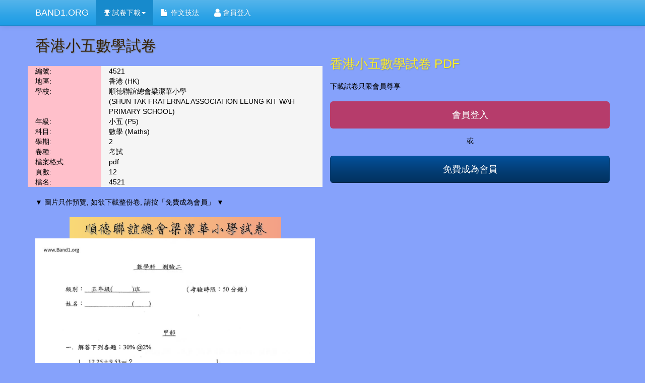

--- FILE ---
content_type: text/html; charset=UTF-8
request_url: https://www.band1.org/paper/?id=4521
body_size: 4435
content:


	
	
<html lang="zh-Hant">
<!DOCTYPE html>	
<!--[if IE 8]>    <html class="no-js lt-ie9" lang="zh-Hant"> <![endif]-->
<!--[if gt IE 8]><!--> <html class="no-js" lang="zh-Hant"> <!--<![endif]-->
<head>
<meta charset = "UTF-8" />
<link rel="icon" type="image/x-icon" href="/favicon.ico">

<link rel="preconnect" href="https://cdnjs.cloudflare.com">
<link rel="dns-prefetch" href="https://cdnjs.cloudflare.com">
	
<meta name="viewport" content="width=device-width, initial-scale=1.0">
<meta name="apple-mobile-web-app-title" content="BAND1.ORG">
<meta name="keywords" content="順德聯誼總會梁潔華小學試卷, 小五試卷, 數學試卷, P5 notes, Maths notes, 免費PDF試卷, notesB1415MC21011T1_S 試卷, 模擬試卷, 備試練習, 試卷下載, 小學試卷, 中學試卷, 試題, exam paper, past paper">
<meta name="description" content="順德聯誼總會梁潔華小學試卷, 小五試卷, 數學試卷, P5 notes, Maths notes, 免費PDF試卷, notes" />
<meta name="robots" content="index, follow, noarchive" />


<title>★ ★ 順德聯誼總會梁潔華小學 小五 數學 P5 Maths 免費PDF試卷 past paper BAND1.ORG ★ ★</title>


    <link href="/style.css" rel="stylesheet">

 

<style>
body {
background: #86A2FB;	
color: black;
}
.also {
color: blue;
text-decoration: none;

a:active {
    color: blue;
}
}
.sheetbox{
	display: block;
	background: white;
	-webkit-border-radius: 3px;
	-moz-border-radius: 3px;
	border-radius: 3px;
	color:#869690;
	padding:5px;
}
</style>	<!--<script>
  (function(i,s,o,g,r,a,m){i['GoogleAnalyticsObject']=r;i[r]=i[r]||function(){
  (i[r].q=i[r].q||[]).push(arguments)},i[r].l=1*new Date();a=s.createElement(o),
  m=s.getElementsByTagName(o)[0];a.async=1;a.src=g;m.parentNode.insertBefore(a,m)
  })(window,document,'script','//www.google-analytics.com/analytics.js','ga');

  ga('create', 'UA-8214163-1', 'poppiano.org');
  ga('send', 'pageview');
</script>-->
<!-- Global site tag (gtag.js) - Google Analytics -->
    

		
        	</head>
  <body>
	  <style>
	  .error {
      color: red;
      background-color: yellow;
   }


	  </style>
	  <script type="text/ng-template" id="customTemplate.html">
  <a>
      <span bind-html-unsafe="match.label | typeaheadHighlight:query"></span>
      <i>({{match.model.a}})</i>
  </a>
</script>
	  
  <a href="#0" class="cd-top"></a>
     <!-- Static navbar -->
    <div class="navbar navbar-default navbar-static-top" role="navigation">
      <div class="container">
        <div class="navbar-header">
          <button type="button" class="navbar-toggle" data-toggle="collapse" data-target=".navbar-collapse">
            <span class="sr-only">Toggle navigation</span>
            <span class="icon-bar"></span>
            <span class="icon-bar"></span>
            <span class="icon-bar"></span>
          </button>
          <a class="navbar-brand" href="/">BAND1.ORG</a>
        </div>
        <div class="navbar-collapse collapse">
          <ul class="nav navbar-nav">
       
                   <li class="dropdown active">
              <a href="#" class="dropdown-toggle" data-toggle="dropdown"><i class="fa fa-trophy"></i>&nbsp;試卷下載<span class="caret"></span></a>
              <ul class="dropdown-menu" role="menu">
              <!-- <li class="dropdown-header">試卷</li> -->
                <!-- <li><a href="https://www.band1.org/?country=hk">試卷下載</a></li>
                <li><a href="https://www.band1.org/?country=tw">台灣試卷</a></li>
				<li><a href="https://www.band1.org/?country=sg">新加坡試卷</a></li> 
				<li><a href="https://www.band1.org/?country=cn">中國試卷</a></li>
				  <li><a href="https://www.band1.org/?country=w">歐美試卷</a></li>
				
				  -->

                <li class="divider"></li>
				  <!-- <li><a href="https://www.band1.org/member/login.php">會員登入</a></li> -->
				  <li><a href="https://www.band1.org/?area=HK">香港試卷</a></li>
				  <li><a href="https://www.band1.org//?area=SG">新加坡試卷</a></li>
				  <li><a href="https://www.band1.org/upload.php">上載試卷</a></li>

				  <li><a href="https://www.band1.org/member/register.php">新會員登記</a></li>
				   <li><a href="https://www.band1.org/member/logout.php">登出</a></li>
                           <li><a href="https://www.band1.org/about_us.php">關於我們</a></li>
           <li><a href="https://www.band1.org/member/contact.php">聯絡我們</a></li>
                <li><a href="https://www.band1.org/terms.php">條款</a></li>
              </ul>
            </li>


  

         <li><a href="https://www.band1.org/vocab/">		  <i class="fa fa-file"></i>
&nbsp;作文技法</a></li><li><a href="https://www.band1.org/member/login.php"><i class="fa fa-user fa-lg"></i>&nbsp;會員登入</a></li>			  
			 
 </ul>
 
        
        
        
        </div><!--/.nav-collapse -->
      </div>
    </div>  
   

<script src="/ajax/jquery.js"></script> 
<script src="https://cdnjs.cloudflare.com/ajax/libs/twitter-bootstrap/3.3.7/js/bootstrap.min.js" defer></script>
<link rel="stylesheet" href="https://cdnjs.cloudflare.com/ajax/libs/font-awesome/4.7.0/css/font-awesome.min.css" media="print" onload="this.media='all'">

<!--<script src="https://www.band1.org/ajax/ui-bootstrap-tpls-0.9.0.js"></script>reqiured for angular typeahead-->

     
	 <div class="container"> <div class="row">
        <div class="col-sm-6">
 
<style>
h2 {
color: darkorchid;
    font-size: 25px;
    line-height: 30px;
    margin: 0 0 0px 0;
    text-shadow: 1px 1px 2px #789;
}


h1 {
color: #0B62A4;
    font-size: 30px;
    line-height: 40px;
    margin: 0 0 20px 0;
    text-shadow: 1px 1px 2px #789;
}
</style>

<h1 style="color: #342009;">香港小五數學試卷</h1>
<style>
/* This fixes the height mismatch for all rows */
.row {
  display: flex;
  flex-wrap: wrap; 
}
</style>

<div class=row>
<div class="col-xs-3 block" style="background-color:pink">編號:</span></div><div class="col-xs-9" style="background-color:WhiteSmoke">4521</div><div class="col-xs-3 block" style="background-color:pink">地區:</span></div><div class="col-xs-9" style="background-color:WhiteSmoke">香港 (HK)</div><div class="col-xs-3 block" style="background-color:pink">學校:</span></div><div class="col-xs-9" style="background-color:WhiteSmoke">順德聯誼總會梁潔華小學</div><div class="col-xs-3 block" style="background-color:pink">&nbsp;</span></div><div class="col-xs-9" style="background-color:WhiteSmoke">(SHUN TAK FRATERNAL ASSOCIATION LEUNG KIT WAH PRIMARY SCHOOL)</div>
<div class="col-xs-3 block" style="background-color:pink">年級:</span></div><div class="col-xs-9" style="background-color:WhiteSmoke">小五 (P5)</div><div class="col-xs-3"  style="background-color:pink">科目:</div><div class="col-xs-9"  style="background-color:WhiteSmoke">
<span>數學 (Maths)<span></div><style>
@font-face {
  font-family: 'hangkai';
  src: url('/font/school/hangkai-subset.woff2') format('woff2');
  font-weight: normal;
  font-style: normal;
}
.school {
font-size: 24px;
font-family: 'hangkai', sans-serif;
}
</style>
<div class="col-xs-3 block" style="background-color:pink">學期:</span></div><div class="col-xs-9" style="background-color:WhiteSmoke"><span class=schoolx>2</span></div><div class="col-xs-3 block" style="background-color:pink">卷種:</span></div><div class="col-xs-9" style="background-color:WhiteSmoke"><span class=schoolx>考試</span></div>
<div class="col-xs-3" style="background-color:pink">檔案格式:</div><div class="col-xs-9" style="background-color:WhiteSmoke">pdf</div>
<div class="col-xs-3" style="background-color:pink">頁數:</div><div class="col-xs-9" style="background-color:WhiteSmoke">12</div><div class="col-xs-3" style="background-color:pink">檔名:</div><div class="col-xs-9" style="background-color:WhiteSmoke">4521</div></div><br>▼ 圖片只作預覽, 如欲下載整份卷, 請按「免費成為會員」 ▼<br><br>
<center>
<a href="/?school=順德聯誼總會梁潔華小學" style="display: inline-block; text-decoration: none;">
  <h2 style="line-height: 1.5;" class="grad-yellow-pink school">
    <center>
      <span style="color: black; font-size: 28px;">&nbsp;&nbsp;順德聯誼總會梁潔華小學試卷&nbsp;&nbsp;</span>
    </center>
  </h2>
</a>
</center>

<!--<h2 style="line-height: 1.5;" class="grad-gold school"><center><a style="color: black; font-size: 30px;"  href=/?school=順德聯誼總會梁潔華小學>順德聯誼總會梁潔華小學試卷</a></center></h2>--><img  class="img-responsive" alt="P5Maths試卷" src=https://www.band1.org/examjpg/04521.jpg>▲ 圖片只作預覽, 如欲下載整份卷, 請按「免費成為會員」 ▲<br><br />
        </div>  <br>
        <div class="col-sm-6"><br><br><h2 style="color: #FDED2A;">香港小五數學試卷 PDF </h2><br>下載試卷只限會員尊享<br><br>
<form action=/member/login.php method=post>
<input type=hidden name=songid value="4521">
<button id=btn type="submit" class="btn btn-lg purple btn-group-justified" style="color: white" >會員登入</button>
            </form> 
<center>或<center>
<br><form action=/member/register.php method=post>
			<button	class="btn btn-lg btn-info btn-group-justified">免費成為會員</button>	  
            </form><br><br>
<script>
jQuery(document).ready(function($) {
    $(".clickable-row").click(function() {
        window.location = $(this).data("href");
    });
	
    $(".clickable-row").hover(function() {
        $(this).toggleClass("hover");
    });
		
	
});
</script>
<style>
tr.hover {
   cursor: pointer;
   /* whatever other hover styles you want */
}
</style>

       </div>  <br>
      </div>
	  </div>    <div id="footer2">
      <div class="container">
        <div class="row">
          <div class="span12">
            <h5>&copy;2026&nbsp;BAND1.ORG&nbsp;(US) 
            </h5>
          </div>
        </div>
      </div>
    </div>




    <!-- Demo -->

    <style>
	 
  	
	body {
	font-family: 'Oswald', sans-serif;
	}


.orange{
	background: #ff8a3c linear-gradient(to right, rgb(251, 146, 60), rgb(251, 113, 133));
}
.darkCyan{
	background: #42bdc2;
}
.forestGreen{
	background: #7fc242;
}
.yellow {
	background: #ffd800 linear-gradient(to right, rgb(254, 240, 138), rgb(234, 179, 8))i;
}
.dodgerBlue {
	background: #388bd1;
}
.darkBlue {
	background: #00008b;
}
.skyBlue {
	background: #a1def8;
}

.zombieGreen {
	background: #3fbf79;
}

.violet {
	background: #db6ac5;
}
.yellowLight {
	background: #fee664;
}
.steelGray {
	background: #cad3d0;
}
.CornflowerBlue {
	background: CornflowerBlue;
}
.block {
display: block;	
}

.purple{
	color: white;
	background-color:#B63C6B;
}
.purple:hover{
	color: white;
	background:#9B355D;
}
.red{
	color: white !important;
	background:#F13D6D;
}
.red:hover{
	color: white;
background:#DC3663;
}
.pink{
	background:#FE7BA3;
}
.pink:hover{
	background:#E46C91;
}

	.grad-title {
	  background: radial-gradient(circle at 10% 20%, rgb(251, 221, 19) 0.1%, rgb(255, 153, 1) 90%);
  -webkit-background-clip: text;
  -webkit-text-fill-color: transparent;
}



.grad-jam {
	color: white;
  background: #d1036f linear-gradient(91.78deg, #d1036f 2.57%, #b6005f 96.33%);
}

	.grad-yellow-orange {
	color: black;
		 background: radial-gradient(circle at 10% 20%, rgb(251, 221, 19) 0.1%, rgb(255, 153, 1) 90%);
}

.grad-jam:hover{
	color: white;
	background: #e7017a linear-gradient(91.78deg, #e7017a 2.57%, #df4a1f 96.33%);

}

.grad-pink-orange {
	color: white;
  background: #e7017a linear-gradient(91.78deg, #e7017a 2.57%, #df4a1f 96.33%);
}
.grad-blue-green {
  background: #0090ca linear-gradient(101.87deg, #0090ca 0%, #00bfad 105.55%);
}
.grad-sunrise {
	color: white;

   background: #e7017a linear-gradient(91.78deg, #f0047f 0%, #fc814a 100%);
}
.grad-blue {
   background: #e7017a linear-gradient(91.78deg, #04a2dd 0%, #4ff3ea 100%);
}
.grad-pink-purple {
	color: black;
   background: #9795EF linear-gradient(91.78deg, #F9C5D1 0%, #9795EF 100%);
}

 .grad-purple {
	 color: white !important;
  background-image: linear-gradient(to right, #7f53ac 0, #657ced 100%);
  }
  
.grad-gold {
	color: black;
   background: #e7017a linear-gradient(91.78deg, #ffc803 0%, #fc814a 100%);
}

.grad-yellow-pink {
	color: black !important;
   background: #e7017a linear-gradient(91.78deg, #F9D976 0%, #F39F86 100%);
}
.grad-green-purple {
	color: black;
   background: #e7017a linear-gradient(to right, rgb(134, 239, 172), rgb(59, 130, 246), rgb(147, 51, 234));
}

.grad-green-purple {
	color: black;
   background: #e7017a linear-gradient(to right, rgb(134, 239, 172), rgb(59, 130, 246), rgb(147, 51, 234));
}
.red {
	color: black;
   background: #e7017a linear-gradient(to right, rgb(190, 18, 60), rgb(219, 39, 119));
}




/* Responsive Stuff */


@media (max-width: 979px) {
	.navbar-fixed-top .navbar-inner, .navbar-fixed-bottom .navbar-inner {
	padding: 0px;
	}
	.navbar-fixed-top, .navbar-fixed-bottom {
	position: fixed;
	}
}
@media (max-width: 768px) {
	.navbar.navbar-fixed-top{
		position: static;
	}
	.btn.btn-navbar{
		margin: 9px 20px 9px 8px;
		padding: 10px 10px;
	}
	.nav-collapse .nav > li{
		border-top: 1px solid #e1e6dd;
		text-align: center
	}
	#header .logo{
		margin-top:40px;
		margin: 20px auto 0px;
		float: none;
		height: 150px;
	}
	#header {
		text-align: center;
		padding: 60px 0px 30px;
	}
	#header h1{
		margin: 10px 0;
	}
	#header h3{
	margin-bottom: 10px;
	width: auto;
	padding: 0px 20px;
	}
	h1 {
		font-size: 38px;
		margin: 20px 0;
	}
	h2 {
		font-size: 24px;
	}
	h3 {
		font-size: 20px;
	}
	h4 {
		font-size: 16px;
	}
	h5 {
		font-size: 13px;
	}
	h6 {
		font-size: 12px;
	}

}


@media (max-width: 480px) {
	.navbar-fixed-top, .navbar-fixed-bottom {
	position: static;
	}
	#header {
		text-align: center;
		padding: 20px 0px 20px;
	}
	#header .logo{
		margin-top:0px;
	}

}

    </style>





  </body>
</html>
 
